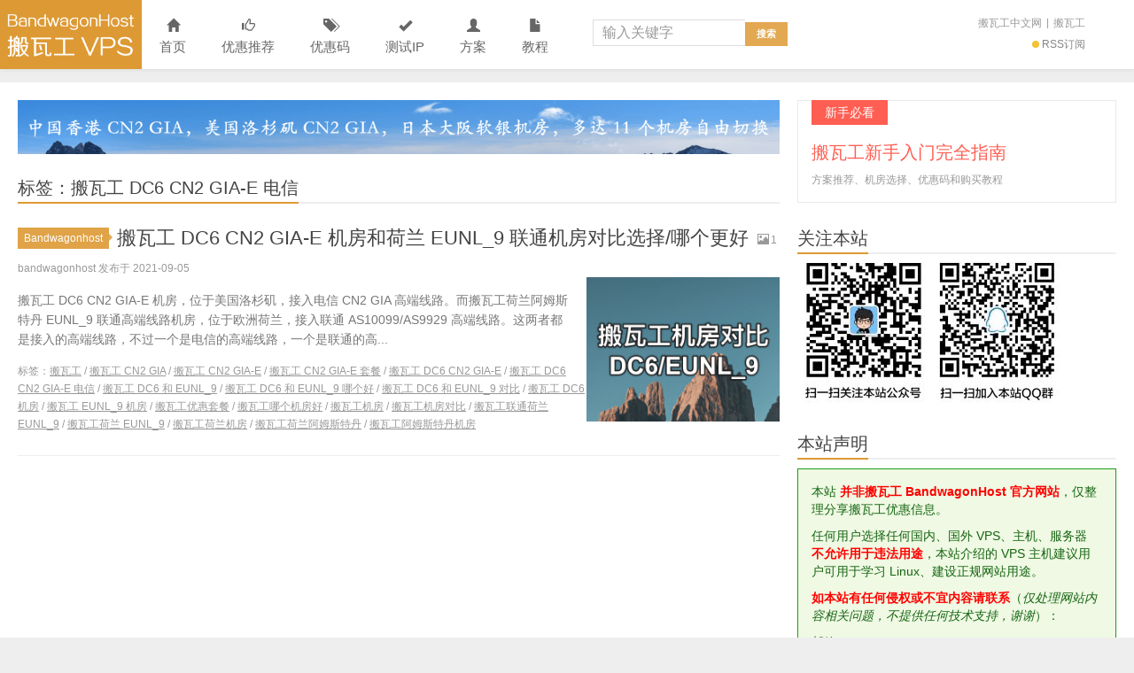

--- FILE ---
content_type: text/html; charset=UTF-8
request_url: https://www.bandwagonhost.net/tag/%E6%90%AC%E7%93%A6%E5%B7%A5-dc6-cn2-gia-e-%E7%94%B5%E4%BF%A1
body_size: 22495
content:
<!DOCTYPE HTML>
<html>
<head><meta charset="UTF-8"><script>if(navigator.userAgent.match(/MSIE|Internet Explorer/i)||navigator.userAgent.match(/Trident\/7\..*?rv:11/i)){var href=document.location.href;if(!href.match(/[?&]nowprocket/)){if(href.indexOf("?")==-1){if(href.indexOf("#")==-1){document.location.href=href+"?nowprocket=1"}else{document.location.href=href.replace("#","?nowprocket=1#")}}else{if(href.indexOf("#")==-1){document.location.href=href+"&nowprocket=1"}else{document.location.href=href.replace("#","&nowprocket=1#")}}}}</script><script>(()=>{class RocketLazyLoadScripts{constructor(){this.v="2.0.4",this.userEvents=["keydown","keyup","mousedown","mouseup","mousemove","mouseover","mouseout","touchmove","touchstart","touchend","touchcancel","wheel","click","dblclick","input"],this.attributeEvents=["onblur","onclick","oncontextmenu","ondblclick","onfocus","onmousedown","onmouseenter","onmouseleave","onmousemove","onmouseout","onmouseover","onmouseup","onmousewheel","onscroll","onsubmit"]}async t(){this.i(),this.o(),/iP(ad|hone)/.test(navigator.userAgent)&&this.h(),this.u(),this.l(this),this.m(),this.k(this),this.p(this),this._(),await Promise.all([this.R(),this.L()]),this.lastBreath=Date.now(),this.S(this),this.P(),this.D(),this.O(),this.M(),await this.C(this.delayedScripts.normal),await this.C(this.delayedScripts.defer),await this.C(this.delayedScripts.async),await this.T(),await this.F(),await this.j(),await this.A(),window.dispatchEvent(new Event("rocket-allScriptsLoaded")),this.everythingLoaded=!0,this.lastTouchEnd&&await new Promise(t=>setTimeout(t,500-Date.now()+this.lastTouchEnd)),this.I(),this.H(),this.U(),this.W()}i(){this.CSPIssue=sessionStorage.getItem("rocketCSPIssue"),document.addEventListener("securitypolicyviolation",t=>{this.CSPIssue||"script-src-elem"!==t.violatedDirective||"data"!==t.blockedURI||(this.CSPIssue=!0,sessionStorage.setItem("rocketCSPIssue",!0))},{isRocket:!0})}o(){window.addEventListener("pageshow",t=>{this.persisted=t.persisted,this.realWindowLoadedFired=!0},{isRocket:!0}),window.addEventListener("pagehide",()=>{this.onFirstUserAction=null},{isRocket:!0})}h(){let t;function e(e){t=e}window.addEventListener("touchstart",e,{isRocket:!0}),window.addEventListener("touchend",function i(o){o.changedTouches[0]&&t.changedTouches[0]&&Math.abs(o.changedTouches[0].pageX-t.changedTouches[0].pageX)<10&&Math.abs(o.changedTouches[0].pageY-t.changedTouches[0].pageY)<10&&o.timeStamp-t.timeStamp<200&&(window.removeEventListener("touchstart",e,{isRocket:!0}),window.removeEventListener("touchend",i,{isRocket:!0}),"INPUT"===o.target.tagName&&"text"===o.target.type||(o.target.dispatchEvent(new TouchEvent("touchend",{target:o.target,bubbles:!0})),o.target.dispatchEvent(new MouseEvent("mouseover",{target:o.target,bubbles:!0})),o.target.dispatchEvent(new PointerEvent("click",{target:o.target,bubbles:!0,cancelable:!0,detail:1,clientX:o.changedTouches[0].clientX,clientY:o.changedTouches[0].clientY})),event.preventDefault()))},{isRocket:!0})}q(t){this.userActionTriggered||("mousemove"!==t.type||this.firstMousemoveIgnored?"keyup"===t.type||"mouseover"===t.type||"mouseout"===t.type||(this.userActionTriggered=!0,this.onFirstUserAction&&this.onFirstUserAction()):this.firstMousemoveIgnored=!0),"click"===t.type&&t.preventDefault(),t.stopPropagation(),t.stopImmediatePropagation(),"touchstart"===this.lastEvent&&"touchend"===t.type&&(this.lastTouchEnd=Date.now()),"click"===t.type&&(this.lastTouchEnd=0),this.lastEvent=t.type,t.composedPath&&t.composedPath()[0].getRootNode()instanceof ShadowRoot&&(t.rocketTarget=t.composedPath()[0]),this.savedUserEvents.push(t)}u(){this.savedUserEvents=[],this.userEventHandler=this.q.bind(this),this.userEvents.forEach(t=>window.addEventListener(t,this.userEventHandler,{passive:!1,isRocket:!0})),document.addEventListener("visibilitychange",this.userEventHandler,{isRocket:!0})}U(){this.userEvents.forEach(t=>window.removeEventListener(t,this.userEventHandler,{passive:!1,isRocket:!0})),document.removeEventListener("visibilitychange",this.userEventHandler,{isRocket:!0}),this.savedUserEvents.forEach(t=>{(t.rocketTarget||t.target).dispatchEvent(new window[t.constructor.name](t.type,t))})}m(){const t="return false",e=Array.from(this.attributeEvents,t=>"data-rocket-"+t),i="["+this.attributeEvents.join("],[")+"]",o="[data-rocket-"+this.attributeEvents.join("],[data-rocket-")+"]",s=(e,i,o)=>{o&&o!==t&&(e.setAttribute("data-rocket-"+i,o),e["rocket"+i]=new Function("event",o),e.setAttribute(i,t))};new MutationObserver(t=>{for(const n of t)"attributes"===n.type&&(n.attributeName.startsWith("data-rocket-")||this.everythingLoaded?n.attributeName.startsWith("data-rocket-")&&this.everythingLoaded&&this.N(n.target,n.attributeName.substring(12)):s(n.target,n.attributeName,n.target.getAttribute(n.attributeName))),"childList"===n.type&&n.addedNodes.forEach(t=>{if(t.nodeType===Node.ELEMENT_NODE)if(this.everythingLoaded)for(const i of[t,...t.querySelectorAll(o)])for(const t of i.getAttributeNames())e.includes(t)&&this.N(i,t.substring(12));else for(const e of[t,...t.querySelectorAll(i)])for(const t of e.getAttributeNames())this.attributeEvents.includes(t)&&s(e,t,e.getAttribute(t))})}).observe(document,{subtree:!0,childList:!0,attributeFilter:[...this.attributeEvents,...e]})}I(){this.attributeEvents.forEach(t=>{document.querySelectorAll("[data-rocket-"+t+"]").forEach(e=>{this.N(e,t)})})}N(t,e){const i=t.getAttribute("data-rocket-"+e);i&&(t.setAttribute(e,i),t.removeAttribute("data-rocket-"+e))}k(t){Object.defineProperty(HTMLElement.prototype,"onclick",{get(){return this.rocketonclick||null},set(e){this.rocketonclick=e,this.setAttribute(t.everythingLoaded?"onclick":"data-rocket-onclick","this.rocketonclick(event)")}})}S(t){function e(e,i){let o=e[i];e[i]=null,Object.defineProperty(e,i,{get:()=>o,set(s){t.everythingLoaded?o=s:e["rocket"+i]=o=s}})}e(document,"onreadystatechange"),e(window,"onload"),e(window,"onpageshow");try{Object.defineProperty(document,"readyState",{get:()=>t.rocketReadyState,set(e){t.rocketReadyState=e},configurable:!0}),document.readyState="loading"}catch(t){console.log("WPRocket DJE readyState conflict, bypassing")}}l(t){this.originalAddEventListener=EventTarget.prototype.addEventListener,this.originalRemoveEventListener=EventTarget.prototype.removeEventListener,this.savedEventListeners=[],EventTarget.prototype.addEventListener=function(e,i,o){o&&o.isRocket||!t.B(e,this)&&!t.userEvents.includes(e)||t.B(e,this)&&!t.userActionTriggered||e.startsWith("rocket-")||t.everythingLoaded?t.originalAddEventListener.call(this,e,i,o):(t.savedEventListeners.push({target:this,remove:!1,type:e,func:i,options:o}),"mouseenter"!==e&&"mouseleave"!==e||t.originalAddEventListener.call(this,e,t.savedUserEvents.push,o))},EventTarget.prototype.removeEventListener=function(e,i,o){o&&o.isRocket||!t.B(e,this)&&!t.userEvents.includes(e)||t.B(e,this)&&!t.userActionTriggered||e.startsWith("rocket-")||t.everythingLoaded?t.originalRemoveEventListener.call(this,e,i,o):t.savedEventListeners.push({target:this,remove:!0,type:e,func:i,options:o})}}J(t,e){this.savedEventListeners=this.savedEventListeners.filter(i=>{let o=i.type,s=i.target||window;return e!==o||t!==s||(this.B(o,s)&&(i.type="rocket-"+o),this.$(i),!1)})}H(){EventTarget.prototype.addEventListener=this.originalAddEventListener,EventTarget.prototype.removeEventListener=this.originalRemoveEventListener,this.savedEventListeners.forEach(t=>this.$(t))}$(t){t.remove?this.originalRemoveEventListener.call(t.target,t.type,t.func,t.options):this.originalAddEventListener.call(t.target,t.type,t.func,t.options)}p(t){let e;function i(e){return t.everythingLoaded?e:e.split(" ").map(t=>"load"===t||t.startsWith("load.")?"rocket-jquery-load":t).join(" ")}function o(o){function s(e){const s=o.fn[e];o.fn[e]=o.fn.init.prototype[e]=function(){return this[0]===window&&t.userActionTriggered&&("string"==typeof arguments[0]||arguments[0]instanceof String?arguments[0]=i(arguments[0]):"object"==typeof arguments[0]&&Object.keys(arguments[0]).forEach(t=>{const e=arguments[0][t];delete arguments[0][t],arguments[0][i(t)]=e})),s.apply(this,arguments),this}}if(o&&o.fn&&!t.allJQueries.includes(o)){const e={DOMContentLoaded:[],"rocket-DOMContentLoaded":[]};for(const t in e)document.addEventListener(t,()=>{e[t].forEach(t=>t())},{isRocket:!0});o.fn.ready=o.fn.init.prototype.ready=function(i){function s(){parseInt(o.fn.jquery)>2?setTimeout(()=>i.bind(document)(o)):i.bind(document)(o)}return"function"==typeof i&&(t.realDomReadyFired?!t.userActionTriggered||t.fauxDomReadyFired?s():e["rocket-DOMContentLoaded"].push(s):e.DOMContentLoaded.push(s)),o([])},s("on"),s("one"),s("off"),t.allJQueries.push(o)}e=o}t.allJQueries=[],o(window.jQuery),Object.defineProperty(window,"jQuery",{get:()=>e,set(t){o(t)}})}P(){const t=new Map;document.write=document.writeln=function(e){const i=document.currentScript,o=document.createRange(),s=i.parentElement;let n=t.get(i);void 0===n&&(n=i.nextSibling,t.set(i,n));const c=document.createDocumentFragment();o.setStart(c,0),c.appendChild(o.createContextualFragment(e)),s.insertBefore(c,n)}}async R(){return new Promise(t=>{this.userActionTriggered?t():this.onFirstUserAction=t})}async L(){return new Promise(t=>{document.addEventListener("DOMContentLoaded",()=>{this.realDomReadyFired=!0,t()},{isRocket:!0})})}async j(){return this.realWindowLoadedFired?Promise.resolve():new Promise(t=>{window.addEventListener("load",t,{isRocket:!0})})}M(){this.pendingScripts=[];this.scriptsMutationObserver=new MutationObserver(t=>{for(const e of t)e.addedNodes.forEach(t=>{"SCRIPT"!==t.tagName||t.noModule||t.isWPRocket||this.pendingScripts.push({script:t,promise:new Promise(e=>{const i=()=>{const i=this.pendingScripts.findIndex(e=>e.script===t);i>=0&&this.pendingScripts.splice(i,1),e()};t.addEventListener("load",i,{isRocket:!0}),t.addEventListener("error",i,{isRocket:!0}),setTimeout(i,1e3)})})})}),this.scriptsMutationObserver.observe(document,{childList:!0,subtree:!0})}async F(){await this.X(),this.pendingScripts.length?(await this.pendingScripts[0].promise,await this.F()):this.scriptsMutationObserver.disconnect()}D(){this.delayedScripts={normal:[],async:[],defer:[]},document.querySelectorAll("script[type$=rocketlazyloadscript]").forEach(t=>{t.hasAttribute("data-rocket-src")?t.hasAttribute("async")&&!1!==t.async?this.delayedScripts.async.push(t):t.hasAttribute("defer")&&!1!==t.defer||"module"===t.getAttribute("data-rocket-type")?this.delayedScripts.defer.push(t):this.delayedScripts.normal.push(t):this.delayedScripts.normal.push(t)})}async _(){await this.L();let t=[];document.querySelectorAll("script[type$=rocketlazyloadscript][data-rocket-src]").forEach(e=>{let i=e.getAttribute("data-rocket-src");if(i&&!i.startsWith("data:")){i.startsWith("//")&&(i=location.protocol+i);try{const o=new URL(i).origin;o!==location.origin&&t.push({src:o,crossOrigin:e.crossOrigin||"module"===e.getAttribute("data-rocket-type")})}catch(t){}}}),t=[...new Map(t.map(t=>[JSON.stringify(t),t])).values()],this.Y(t,"preconnect")}async G(t){if(await this.K(),!0!==t.noModule||!("noModule"in HTMLScriptElement.prototype))return new Promise(e=>{let i;function o(){(i||t).setAttribute("data-rocket-status","executed"),e()}try{if(navigator.userAgent.includes("Firefox/")||""===navigator.vendor||this.CSPIssue)i=document.createElement("script"),[...t.attributes].forEach(t=>{let e=t.nodeName;"type"!==e&&("data-rocket-type"===e&&(e="type"),"data-rocket-src"===e&&(e="src"),i.setAttribute(e,t.nodeValue))}),t.text&&(i.text=t.text),t.nonce&&(i.nonce=t.nonce),i.hasAttribute("src")?(i.addEventListener("load",o,{isRocket:!0}),i.addEventListener("error",()=>{i.setAttribute("data-rocket-status","failed-network"),e()},{isRocket:!0}),setTimeout(()=>{i.isConnected||e()},1)):(i.text=t.text,o()),i.isWPRocket=!0,t.parentNode.replaceChild(i,t);else{const i=t.getAttribute("data-rocket-type"),s=t.getAttribute("data-rocket-src");i?(t.type=i,t.removeAttribute("data-rocket-type")):t.removeAttribute("type"),t.addEventListener("load",o,{isRocket:!0}),t.addEventListener("error",i=>{this.CSPIssue&&i.target.src.startsWith("data:")?(console.log("WPRocket: CSP fallback activated"),t.removeAttribute("src"),this.G(t).then(e)):(t.setAttribute("data-rocket-status","failed-network"),e())},{isRocket:!0}),s?(t.fetchPriority="high",t.removeAttribute("data-rocket-src"),t.src=s):t.src="data:text/javascript;base64,"+window.btoa(unescape(encodeURIComponent(t.text)))}}catch(i){t.setAttribute("data-rocket-status","failed-transform"),e()}});t.setAttribute("data-rocket-status","skipped")}async C(t){const e=t.shift();return e?(e.isConnected&&await this.G(e),this.C(t)):Promise.resolve()}O(){this.Y([...this.delayedScripts.normal,...this.delayedScripts.defer,...this.delayedScripts.async],"preload")}Y(t,e){this.trash=this.trash||[];let i=!0;var o=document.createDocumentFragment();t.forEach(t=>{const s=t.getAttribute&&t.getAttribute("data-rocket-src")||t.src;if(s&&!s.startsWith("data:")){const n=document.createElement("link");n.href=s,n.rel=e,"preconnect"!==e&&(n.as="script",n.fetchPriority=i?"high":"low"),t.getAttribute&&"module"===t.getAttribute("data-rocket-type")&&(n.crossOrigin=!0),t.crossOrigin&&(n.crossOrigin=t.crossOrigin),t.integrity&&(n.integrity=t.integrity),t.nonce&&(n.nonce=t.nonce),o.appendChild(n),this.trash.push(n),i=!1}}),document.head.appendChild(o)}W(){this.trash.forEach(t=>t.remove())}async T(){try{document.readyState="interactive"}catch(t){}this.fauxDomReadyFired=!0;try{await this.K(),this.J(document,"readystatechange"),document.dispatchEvent(new Event("rocket-readystatechange")),await this.K(),document.rocketonreadystatechange&&document.rocketonreadystatechange(),await this.K(),this.J(document,"DOMContentLoaded"),document.dispatchEvent(new Event("rocket-DOMContentLoaded")),await this.K(),this.J(window,"DOMContentLoaded"),window.dispatchEvent(new Event("rocket-DOMContentLoaded"))}catch(t){console.error(t)}}async A(){try{document.readyState="complete"}catch(t){}try{await this.K(),this.J(document,"readystatechange"),document.dispatchEvent(new Event("rocket-readystatechange")),await this.K(),document.rocketonreadystatechange&&document.rocketonreadystatechange(),await this.K(),this.J(window,"load"),window.dispatchEvent(new Event("rocket-load")),await this.K(),window.rocketonload&&window.rocketonload(),await this.K(),this.allJQueries.forEach(t=>t(window).trigger("rocket-jquery-load")),await this.K(),this.J(window,"pageshow");const t=new Event("rocket-pageshow");t.persisted=this.persisted,window.dispatchEvent(t),await this.K(),window.rocketonpageshow&&window.rocketonpageshow({persisted:this.persisted})}catch(t){console.error(t)}}async K(){Date.now()-this.lastBreath>45&&(await this.X(),this.lastBreath=Date.now())}async X(){return document.hidden?new Promise(t=>setTimeout(t)):new Promise(t=>requestAnimationFrame(t))}B(t,e){return e===document&&"readystatechange"===t||(e===document&&"DOMContentLoaded"===t||(e===window&&"DOMContentLoaded"===t||(e===window&&"load"===t||e===window&&"pageshow"===t)))}static run(){(new RocketLazyLoadScripts).t()}}RocketLazyLoadScripts.run()})();</script>

<meta http-equiv="X-UA-Compatible" content="IE=edge">
<meta name="viewport" content="width=device-width, initial-scale=1.0, user-scalable=0, minimum-scale=1.0, maximum-scale=1.0">
<meta http-equiv="Cache-Control" content="no-transform">
<meta http-equiv="Cache-Control" content="no-siteapp">
<title>搬瓦工 DC6 CN2 GIA-E 电信归档 - Bandwagonhost中文网-Bandwagonhost中文网</title>
<meta name='robots' content='index, follow, max-image-preview:large, max-snippet:-1, max-video-preview:-1' />

	<!-- This site is optimized with the Yoast SEO plugin v26.8 - https://yoast.com/product/yoast-seo-wordpress/ -->
	<link rel="canonical" href="https://www.bandwagonhost.net/tag/搬瓦工-dc6-cn2-gia-e-电信" />
	<meta property="og:locale" content="zh_CN" />
	<meta property="og:type" content="article" />
	<meta property="og:title" content="搬瓦工 DC6 CN2 GIA-E 电信归档 - Bandwagonhost中文网" />
	<meta property="og:url" content="https://www.bandwagonhost.net/tag/搬瓦工-dc6-cn2-gia-e-电信" />
	<meta property="og:site_name" content="Bandwagonhost中文网" />
	<meta name="twitter:card" content="summary_large_image" />
	<script type="application/ld+json" class="yoast-schema-graph">{"@context":"https://schema.org","@graph":[{"@type":"CollectionPage","@id":"https://www.bandwagonhost.net/tag/%e6%90%ac%e7%93%a6%e5%b7%a5-dc6-cn2-gia-e-%e7%94%b5%e4%bf%a1","url":"https://www.bandwagonhost.net/tag/%e6%90%ac%e7%93%a6%e5%b7%a5-dc6-cn2-gia-e-%e7%94%b5%e4%bf%a1","name":"搬瓦工 DC6 CN2 GIA-E 电信归档 - Bandwagonhost中文网","isPartOf":{"@id":"https://www.bandwagonhost.net/#website"},"primaryImageOfPage":{"@id":"https://www.bandwagonhost.net/tag/%e6%90%ac%e7%93%a6%e5%b7%a5-dc6-cn2-gia-e-%e7%94%b5%e4%bf%a1#primaryimage"},"image":{"@id":"https://www.bandwagonhost.net/tag/%e6%90%ac%e7%93%a6%e5%b7%a5-dc6-cn2-gia-e-%e7%94%b5%e4%bf%a1#primaryimage"},"thumbnailUrl":"https://www.bandwagonhost.net/wp-content/uploads/2021/09/bandwagonhostnet_dc6_eunl9.png","breadcrumb":{"@id":"https://www.bandwagonhost.net/tag/%e6%90%ac%e7%93%a6%e5%b7%a5-dc6-cn2-gia-e-%e7%94%b5%e4%bf%a1#breadcrumb"},"inLanguage":"zh-Hans"},{"@type":"ImageObject","inLanguage":"zh-Hans","@id":"https://www.bandwagonhost.net/tag/%e6%90%ac%e7%93%a6%e5%b7%a5-dc6-cn2-gia-e-%e7%94%b5%e4%bf%a1#primaryimage","url":"https://www.bandwagonhost.net/wp-content/uploads/2021/09/bandwagonhostnet_dc6_eunl9.png","contentUrl":"https://www.bandwagonhost.net/wp-content/uploads/2021/09/bandwagonhostnet_dc6_eunl9.png","width":960,"height":720},{"@type":"BreadcrumbList","@id":"https://www.bandwagonhost.net/tag/%e6%90%ac%e7%93%a6%e5%b7%a5-dc6-cn2-gia-e-%e7%94%b5%e4%bf%a1#breadcrumb","itemListElement":[{"@type":"ListItem","position":1,"name":"首页","item":"https://www.bandwagonhost.net/"},{"@type":"ListItem","position":2,"name":"搬瓦工 DC6 CN2 GIA-E 电信"}]},{"@type":"WebSite","@id":"https://www.bandwagonhost.net/#website","url":"https://www.bandwagonhost.net/","name":"Bandwagonhost中文网","description":"搬瓦工_Bandwagonhost_搬瓦工中文网-Bandwagonhost搬瓦工非官方中文网站, 搬瓦工优惠码, 搬瓦工VPS, 搬瓦工教程","publisher":{"@id":"https://www.bandwagonhost.net/#/schema/person/3eb0061d30ea1a5935d49938e0518f88"},"potentialAction":[{"@type":"SearchAction","target":{"@type":"EntryPoint","urlTemplate":"https://www.bandwagonhost.net/?s={search_term_string}"},"query-input":{"@type":"PropertyValueSpecification","valueRequired":true,"valueName":"search_term_string"}}],"inLanguage":"zh-Hans"},{"@type":["Person","Organization"],"@id":"https://www.bandwagonhost.net/#/schema/person/3eb0061d30ea1a5935d49938e0518f88","name":"bandwagonhost","logo":{"@id":"https://www.bandwagonhost.net/#/schema/person/image/"}}]}</script>
	<!-- / Yoast SEO plugin. -->


<link rel='dns-prefetch' href='//www.bandwagonhost.net' />

<link rel="alternate" type="application/rss+xml" title="Bandwagonhost中文网 &raquo; 搬瓦工 DC6 CN2 GIA-E 电信 标签 Feed" href="https://www.bandwagonhost.net/tag/%e6%90%ac%e7%93%a6%e5%b7%a5-dc6-cn2-gia-e-%e7%94%b5%e4%bf%a1/feed" />
<style id='wp-img-auto-sizes-contain-inline-css' type='text/css'>
img:is([sizes=auto i],[sizes^="auto," i]){contain-intrinsic-size:3000px 1500px}
/*# sourceURL=wp-img-auto-sizes-contain-inline-css */
</style>
<style id='wp-block-library-inline-css' type='text/css'>
:root{--wp-block-synced-color:#7a00df;--wp-block-synced-color--rgb:122,0,223;--wp-bound-block-color:var(--wp-block-synced-color);--wp-editor-canvas-background:#ddd;--wp-admin-theme-color:#007cba;--wp-admin-theme-color--rgb:0,124,186;--wp-admin-theme-color-darker-10:#006ba1;--wp-admin-theme-color-darker-10--rgb:0,107,160.5;--wp-admin-theme-color-darker-20:#005a87;--wp-admin-theme-color-darker-20--rgb:0,90,135;--wp-admin-border-width-focus:2px}@media (min-resolution:192dpi){:root{--wp-admin-border-width-focus:1.5px}}.wp-element-button{cursor:pointer}:root .has-very-light-gray-background-color{background-color:#eee}:root .has-very-dark-gray-background-color{background-color:#313131}:root .has-very-light-gray-color{color:#eee}:root .has-very-dark-gray-color{color:#313131}:root .has-vivid-green-cyan-to-vivid-cyan-blue-gradient-background{background:linear-gradient(135deg,#00d084,#0693e3)}:root .has-purple-crush-gradient-background{background:linear-gradient(135deg,#34e2e4,#4721fb 50%,#ab1dfe)}:root .has-hazy-dawn-gradient-background{background:linear-gradient(135deg,#faaca8,#dad0ec)}:root .has-subdued-olive-gradient-background{background:linear-gradient(135deg,#fafae1,#67a671)}:root .has-atomic-cream-gradient-background{background:linear-gradient(135deg,#fdd79a,#004a59)}:root .has-nightshade-gradient-background{background:linear-gradient(135deg,#330968,#31cdcf)}:root .has-midnight-gradient-background{background:linear-gradient(135deg,#020381,#2874fc)}:root{--wp--preset--font-size--normal:16px;--wp--preset--font-size--huge:42px}.has-regular-font-size{font-size:1em}.has-larger-font-size{font-size:2.625em}.has-normal-font-size{font-size:var(--wp--preset--font-size--normal)}.has-huge-font-size{font-size:var(--wp--preset--font-size--huge)}.has-text-align-center{text-align:center}.has-text-align-left{text-align:left}.has-text-align-right{text-align:right}.has-fit-text{white-space:nowrap!important}#end-resizable-editor-section{display:none}.aligncenter{clear:both}.items-justified-left{justify-content:flex-start}.items-justified-center{justify-content:center}.items-justified-right{justify-content:flex-end}.items-justified-space-between{justify-content:space-between}.screen-reader-text{border:0;clip-path:inset(50%);height:1px;margin:-1px;overflow:hidden;padding:0;position:absolute;width:1px;word-wrap:normal!important}.screen-reader-text:focus{background-color:#ddd;clip-path:none;color:#444;display:block;font-size:1em;height:auto;left:5px;line-height:normal;padding:15px 23px 14px;text-decoration:none;top:5px;width:auto;z-index:100000}html :where(.has-border-color){border-style:solid}html :where([style*=border-top-color]){border-top-style:solid}html :where([style*=border-right-color]){border-right-style:solid}html :where([style*=border-bottom-color]){border-bottom-style:solid}html :where([style*=border-left-color]){border-left-style:solid}html :where([style*=border-width]){border-style:solid}html :where([style*=border-top-width]){border-top-style:solid}html :where([style*=border-right-width]){border-right-style:solid}html :where([style*=border-bottom-width]){border-bottom-style:solid}html :where([style*=border-left-width]){border-left-style:solid}html :where(img[class*=wp-image-]){height:auto;max-width:100%}:where(figure){margin:0 0 1em}html :where(.is-position-sticky){--wp-admin--admin-bar--position-offset:var(--wp-admin--admin-bar--height,0px)}@media screen and (max-width:600px){html :where(.is-position-sticky){--wp-admin--admin-bar--position-offset:0px}}

/*# sourceURL=wp-block-library-inline-css */
</style><style id='global-styles-inline-css' type='text/css'>
:root{--wp--preset--aspect-ratio--square: 1;--wp--preset--aspect-ratio--4-3: 4/3;--wp--preset--aspect-ratio--3-4: 3/4;--wp--preset--aspect-ratio--3-2: 3/2;--wp--preset--aspect-ratio--2-3: 2/3;--wp--preset--aspect-ratio--16-9: 16/9;--wp--preset--aspect-ratio--9-16: 9/16;--wp--preset--color--black: #000000;--wp--preset--color--cyan-bluish-gray: #abb8c3;--wp--preset--color--white: #ffffff;--wp--preset--color--pale-pink: #f78da7;--wp--preset--color--vivid-red: #cf2e2e;--wp--preset--color--luminous-vivid-orange: #ff6900;--wp--preset--color--luminous-vivid-amber: #fcb900;--wp--preset--color--light-green-cyan: #7bdcb5;--wp--preset--color--vivid-green-cyan: #00d084;--wp--preset--color--pale-cyan-blue: #8ed1fc;--wp--preset--color--vivid-cyan-blue: #0693e3;--wp--preset--color--vivid-purple: #9b51e0;--wp--preset--gradient--vivid-cyan-blue-to-vivid-purple: linear-gradient(135deg,rgb(6,147,227) 0%,rgb(155,81,224) 100%);--wp--preset--gradient--light-green-cyan-to-vivid-green-cyan: linear-gradient(135deg,rgb(122,220,180) 0%,rgb(0,208,130) 100%);--wp--preset--gradient--luminous-vivid-amber-to-luminous-vivid-orange: linear-gradient(135deg,rgb(252,185,0) 0%,rgb(255,105,0) 100%);--wp--preset--gradient--luminous-vivid-orange-to-vivid-red: linear-gradient(135deg,rgb(255,105,0) 0%,rgb(207,46,46) 100%);--wp--preset--gradient--very-light-gray-to-cyan-bluish-gray: linear-gradient(135deg,rgb(238,238,238) 0%,rgb(169,184,195) 100%);--wp--preset--gradient--cool-to-warm-spectrum: linear-gradient(135deg,rgb(74,234,220) 0%,rgb(151,120,209) 20%,rgb(207,42,186) 40%,rgb(238,44,130) 60%,rgb(251,105,98) 80%,rgb(254,248,76) 100%);--wp--preset--gradient--blush-light-purple: linear-gradient(135deg,rgb(255,206,236) 0%,rgb(152,150,240) 100%);--wp--preset--gradient--blush-bordeaux: linear-gradient(135deg,rgb(254,205,165) 0%,rgb(254,45,45) 50%,rgb(107,0,62) 100%);--wp--preset--gradient--luminous-dusk: linear-gradient(135deg,rgb(255,203,112) 0%,rgb(199,81,192) 50%,rgb(65,88,208) 100%);--wp--preset--gradient--pale-ocean: linear-gradient(135deg,rgb(255,245,203) 0%,rgb(182,227,212) 50%,rgb(51,167,181) 100%);--wp--preset--gradient--electric-grass: linear-gradient(135deg,rgb(202,248,128) 0%,rgb(113,206,126) 100%);--wp--preset--gradient--midnight: linear-gradient(135deg,rgb(2,3,129) 0%,rgb(40,116,252) 100%);--wp--preset--font-size--small: 13px;--wp--preset--font-size--medium: 20px;--wp--preset--font-size--large: 36px;--wp--preset--font-size--x-large: 42px;--wp--preset--spacing--20: 0.44rem;--wp--preset--spacing--30: 0.67rem;--wp--preset--spacing--40: 1rem;--wp--preset--spacing--50: 1.5rem;--wp--preset--spacing--60: 2.25rem;--wp--preset--spacing--70: 3.38rem;--wp--preset--spacing--80: 5.06rem;--wp--preset--shadow--natural: 6px 6px 9px rgba(0, 0, 0, 0.2);--wp--preset--shadow--deep: 12px 12px 50px rgba(0, 0, 0, 0.4);--wp--preset--shadow--sharp: 6px 6px 0px rgba(0, 0, 0, 0.2);--wp--preset--shadow--outlined: 6px 6px 0px -3px rgb(255, 255, 255), 6px 6px rgb(0, 0, 0);--wp--preset--shadow--crisp: 6px 6px 0px rgb(0, 0, 0);}:where(.is-layout-flex){gap: 0.5em;}:where(.is-layout-grid){gap: 0.5em;}body .is-layout-flex{display: flex;}.is-layout-flex{flex-wrap: wrap;align-items: center;}.is-layout-flex > :is(*, div){margin: 0;}body .is-layout-grid{display: grid;}.is-layout-grid > :is(*, div){margin: 0;}:where(.wp-block-columns.is-layout-flex){gap: 2em;}:where(.wp-block-columns.is-layout-grid){gap: 2em;}:where(.wp-block-post-template.is-layout-flex){gap: 1.25em;}:where(.wp-block-post-template.is-layout-grid){gap: 1.25em;}.has-black-color{color: var(--wp--preset--color--black) !important;}.has-cyan-bluish-gray-color{color: var(--wp--preset--color--cyan-bluish-gray) !important;}.has-white-color{color: var(--wp--preset--color--white) !important;}.has-pale-pink-color{color: var(--wp--preset--color--pale-pink) !important;}.has-vivid-red-color{color: var(--wp--preset--color--vivid-red) !important;}.has-luminous-vivid-orange-color{color: var(--wp--preset--color--luminous-vivid-orange) !important;}.has-luminous-vivid-amber-color{color: var(--wp--preset--color--luminous-vivid-amber) !important;}.has-light-green-cyan-color{color: var(--wp--preset--color--light-green-cyan) !important;}.has-vivid-green-cyan-color{color: var(--wp--preset--color--vivid-green-cyan) !important;}.has-pale-cyan-blue-color{color: var(--wp--preset--color--pale-cyan-blue) !important;}.has-vivid-cyan-blue-color{color: var(--wp--preset--color--vivid-cyan-blue) !important;}.has-vivid-purple-color{color: var(--wp--preset--color--vivid-purple) !important;}.has-black-background-color{background-color: var(--wp--preset--color--black) !important;}.has-cyan-bluish-gray-background-color{background-color: var(--wp--preset--color--cyan-bluish-gray) !important;}.has-white-background-color{background-color: var(--wp--preset--color--white) !important;}.has-pale-pink-background-color{background-color: var(--wp--preset--color--pale-pink) !important;}.has-vivid-red-background-color{background-color: var(--wp--preset--color--vivid-red) !important;}.has-luminous-vivid-orange-background-color{background-color: var(--wp--preset--color--luminous-vivid-orange) !important;}.has-luminous-vivid-amber-background-color{background-color: var(--wp--preset--color--luminous-vivid-amber) !important;}.has-light-green-cyan-background-color{background-color: var(--wp--preset--color--light-green-cyan) !important;}.has-vivid-green-cyan-background-color{background-color: var(--wp--preset--color--vivid-green-cyan) !important;}.has-pale-cyan-blue-background-color{background-color: var(--wp--preset--color--pale-cyan-blue) !important;}.has-vivid-cyan-blue-background-color{background-color: var(--wp--preset--color--vivid-cyan-blue) !important;}.has-vivid-purple-background-color{background-color: var(--wp--preset--color--vivid-purple) !important;}.has-black-border-color{border-color: var(--wp--preset--color--black) !important;}.has-cyan-bluish-gray-border-color{border-color: var(--wp--preset--color--cyan-bluish-gray) !important;}.has-white-border-color{border-color: var(--wp--preset--color--white) !important;}.has-pale-pink-border-color{border-color: var(--wp--preset--color--pale-pink) !important;}.has-vivid-red-border-color{border-color: var(--wp--preset--color--vivid-red) !important;}.has-luminous-vivid-orange-border-color{border-color: var(--wp--preset--color--luminous-vivid-orange) !important;}.has-luminous-vivid-amber-border-color{border-color: var(--wp--preset--color--luminous-vivid-amber) !important;}.has-light-green-cyan-border-color{border-color: var(--wp--preset--color--light-green-cyan) !important;}.has-vivid-green-cyan-border-color{border-color: var(--wp--preset--color--vivid-green-cyan) !important;}.has-pale-cyan-blue-border-color{border-color: var(--wp--preset--color--pale-cyan-blue) !important;}.has-vivid-cyan-blue-border-color{border-color: var(--wp--preset--color--vivid-cyan-blue) !important;}.has-vivid-purple-border-color{border-color: var(--wp--preset--color--vivid-purple) !important;}.has-vivid-cyan-blue-to-vivid-purple-gradient-background{background: var(--wp--preset--gradient--vivid-cyan-blue-to-vivid-purple) !important;}.has-light-green-cyan-to-vivid-green-cyan-gradient-background{background: var(--wp--preset--gradient--light-green-cyan-to-vivid-green-cyan) !important;}.has-luminous-vivid-amber-to-luminous-vivid-orange-gradient-background{background: var(--wp--preset--gradient--luminous-vivid-amber-to-luminous-vivid-orange) !important;}.has-luminous-vivid-orange-to-vivid-red-gradient-background{background: var(--wp--preset--gradient--luminous-vivid-orange-to-vivid-red) !important;}.has-very-light-gray-to-cyan-bluish-gray-gradient-background{background: var(--wp--preset--gradient--very-light-gray-to-cyan-bluish-gray) !important;}.has-cool-to-warm-spectrum-gradient-background{background: var(--wp--preset--gradient--cool-to-warm-spectrum) !important;}.has-blush-light-purple-gradient-background{background: var(--wp--preset--gradient--blush-light-purple) !important;}.has-blush-bordeaux-gradient-background{background: var(--wp--preset--gradient--blush-bordeaux) !important;}.has-luminous-dusk-gradient-background{background: var(--wp--preset--gradient--luminous-dusk) !important;}.has-pale-ocean-gradient-background{background: var(--wp--preset--gradient--pale-ocean) !important;}.has-electric-grass-gradient-background{background: var(--wp--preset--gradient--electric-grass) !important;}.has-midnight-gradient-background{background: var(--wp--preset--gradient--midnight) !important;}.has-small-font-size{font-size: var(--wp--preset--font-size--small) !important;}.has-medium-font-size{font-size: var(--wp--preset--font-size--medium) !important;}.has-large-font-size{font-size: var(--wp--preset--font-size--large) !important;}.has-x-large-font-size{font-size: var(--wp--preset--font-size--x-large) !important;}
/*# sourceURL=global-styles-inline-css */
</style>

<style id='classic-theme-styles-inline-css' type='text/css'>
/*! This file is auto-generated */
.wp-block-button__link{color:#fff;background-color:#32373c;border-radius:9999px;box-shadow:none;text-decoration:none;padding:calc(.667em + 2px) calc(1.333em + 2px);font-size:1.125em}.wp-block-file__button{background:#32373c;color:#fff;text-decoration:none}
/*# sourceURL=/wp-includes/css/classic-themes.min.css */
</style>
<link data-minify="1" rel='stylesheet' id='main-css' href='https://www.bandwagonhost.net/wp-content/cache/min/1/wp-content/themes/xiu/style.css?ver=1750835274' type='text/css' media='all' />
<link rel='stylesheet' id='tablepress-default-css' href='https://www.bandwagonhost.net/wp-content/tablepress-combined.min.css?ver=49' type='text/css' media='all' />
<link rel='stylesheet' id='tablepress-responsive-tables-css' href='https://www.bandwagonhost.net/wp-content/plugins/tablepress-responsive-tables/css/tablepress-responsive.min.css?ver=1.8' type='text/css' media='all' />
<script data-minify="1" type="text/javascript" src="https://www.bandwagonhost.net/wp-content/cache/min/1/wp-content/themes/xiu/js/jquery.js?ver=1750835274" id="jquery-js" data-rocket-defer defer></script>
<link rel="https://api.w.org/" href="https://www.bandwagonhost.net/wp-json/" /><link rel="alternate" title="JSON" type="application/json" href="https://www.bandwagonhost.net/wp-json/wp/v2/tags/5015" /><link rel="EditURI" type="application/rsd+xml" title="RSD" href="https://www.bandwagonhost.net/xmlrpc.php?rsd" />
<style>a:hover, a:focus,.post-like.actived,.excerpt h2 a:hover,.user-welcome strong,.article-title a:hover,#comments b,.text-muted a:hover,.relates a:hover,.archives .item:hover h3,.linkcat h2,.sticky a:hover,.article-content a:hover,.nav li.current-menu-item > a, .nav li.current-menu-parent > a, .nav li.current_page_item > a, .nav li.current-posa,.article-meta a:hover,.excerpt h2 a span,.article-title a span,.archives-list a span,.most-comment-posts li > a span,.widget_postlist .items-01 .text span{color:#dd9933;}.logo a,.article-tags a,.search-form .btn,#bdcs .bdcs-search-form-submit,.widget_tags_inner a:hover:hover,.focusmo a:hover h4,.tagslist .tagname:hover,.pagination ul > li.next-page > a{background-color:#dd9933;}.label-important,.badge-important{background-color:#dd9933;}.label-important .label-arrow,.badge-important .label-arrow{border-left-color:#dd9933;}.title strong{border-bottom-color:#dd9933;}#submit{background: #dd9933;border-right: 2px solid #dd9933;border-bottom: 2px solid #dd9933;}@media (max-width:720px){.ui-navtop .logo, .logo{background-color:#dd9933;}.nav li.current-menu-item > a:after, .nav li.current-menu-parent > a:after, .nav li.current_page_item > a:after, .nav li.current-post-ancestor > a:after{background-color:#dd9933;}}.article-content h2{
    color: #dd9933;
    font-weight: bold;
}

.social-footer {
	border: 1px dashed #ccc;
	overflow: hidden;
	font-size: 12px;
	color: #8c8c8c;
	line-height: 20px;
	padding: 20px 20px 8px;
	margin-bottom: 10px
}

.social-footer p {
	margin-bottom: 10px;
	margin-top: 10px;
	color: #000;
	font-size: 20px
}

.social-footer a {
	color: #45b6f7
}

.social-footer span {
	float: left;
	width: 50%
}

.widget_wysija_cont .shortcode_wysija {
padding-top:5px;
}

p.wysija-paragraph {
float:left;
width:270px;
height:35px;
}
input.wysija-submit.wysija-submit-field {
    float: left;
    margin-left:10px;
    margin-top: 0px;
    border-radius: 5px;
}

input.wysija-submit.wysija-submit-field :hover{
background-color:yellow;
}
input[type="text"], input[type="password"], input[type="search"]{
width:100%;
height:100%;
font-size:16px;
padding-left:5px;
    -webkit-border-radius: 4px;
    -moz-border-radius: 4px;
    -o-border-radius: 4px;
    border-radius: 4px;
}

input[type="submit"] {
    font-size: 15px;
}

input[type="submit"] {
    color: #ccc;
    font-size: 11px;
    font-weight: 700;
    text-transform: uppercase;
    background: #222222;
    padding: 8px 10px;
    border: none;
    -webkit-border-radius: 4px;
    -moz-border-radius: 4px;
    -o-border-radius: 4px;
    border-radius: 4px;
    transition: all 0.2s ease-in-out;
    -moz-transition: all 0.2s ease-in-out;
    -webkit-transition: all 0.2s ease-in-out;
    -o-transition: all 0.2s ease-in-out;
}
button, html input[type=button], input[type=reset], input[type=submit] {
    -webkit-appearance: button;
    cursor: pointer;
}

.reward{padding:5px 0}.reward .reward-button{font-size:28px;position:relative;display:block;margin:0 auto;padding:0;-webkit-user-select:none;text-align:center;vertical-align:middle;color:#fff;border-radius:5px;}.reward .reward-notice{font-size:14px;line-height:14px;margin:15px auto;text-align:center}
</style>
<meta name="keywords" content="搬瓦工 DC6 CN2 GIA-E 电信">
<meta name="description" content="">
<!--ADD_CODE_HEADER_START-->
<script type="rocketlazyloadscript" data-rocket-type="text/javascript">
function disp_prompt()
  {
  var name=prompt("请复制优惠码：","BWHCGLUKKB")
  }
</script>
<meta name="baidu-site-verification" content="code-yo1iG3VGJm" />
<meta name="google-site-verification" content="LlspcXtv7OMVs3sELl3tPz49v9bcUvbFKpuKitrLL8g" />
<!--ADD_CODE_HEADER_END-->
<link rel="shortcut icon" href="https://www.bandwagonhost.net/favicon.ico">
<!--[if lt IE 9]><script src="https://www.bandwagonhost.net/wp-content/themes/xiu/js/html5.js"></script><![endif]-->
<link data-minify="1" rel='stylesheet' id='su-shortcodes-css' href='https://www.bandwagonhost.net/wp-content/cache/min/1/wp-content/plugins/shortcodes-ultimate-pro/includes/css/shortcodes.css?ver=1750835274' type='text/css' media='all' />
<meta name="generator" content="WP Rocket 3.20.3" data-wpr-features="wpr_delay_js wpr_defer_js wpr_minify_js wpr_minify_css wpr_preload_links wpr_desktop" /></head>
<body class="archive tag tag--dc6-cn2-gia-e- tag-5015 wp-theme-xiu sticky-m m-sidebar-on totop-m ui-navtop">
<header data-rocket-location-hash="9496dc44cbda5cdebb84f02bfc4ab41b" class="header">
<div data-rocket-location-hash="6005da2017e5fd3302f88d75d9af55c2" class="container">
	<div data-rocket-location-hash="84ed4d5a10953f3955b9bcba2177f3bd" class="logo"><a href="https://www.bandwagonhost.net" title="Bandwagonhost中文网-搬瓦工_Bandwagonhost_搬瓦工中文网-Bandwagonhost搬瓦工非官方中文网站, 搬瓦工优惠码, 搬瓦工VPS, 搬瓦工教程"><img class="logo-img-pc" src="https://www.bandwagonhost.net/wp-content/uploads/2016/02/logo-2.png" alt="Bandwagonhost中文网">Bandwagonhost中文网</a></div>	<ul class="nav"><li class="navmore"><i class="glyphicon glyphicon-align-justify"></i></li><li id="menu-item-21" class="menu-item menu-item-type-custom menu-item-object-custom menu-item-home menu-item-21"><a href="https://www.bandwagonhost.net/"><span class="glyphicon glyphicon-home"></span>首页</a></li>
<li id="menu-item-1514" class="menu-item menu-item-type-post_type menu-item-object-page menu-item-1514"><a href="https://www.bandwagonhost.net/recommend"><span class="glyphicon glyphicon-thumbs-up"></span>优惠推荐</a></li>
<li id="menu-item-22" class="menu-item menu-item-type-post_type menu-item-object-page menu-item-22"><a href="https://www.bandwagonhost.net/coupon"><span class="glyphicon glyphicon-tags"></span>优惠码</a></li>
<li id="menu-item-169" class="menu-item menu-item-type-post_type menu-item-object-page menu-item-169"><a href="https://www.bandwagonhost.net/test-ip"><span class="glyphicon glyphicon-ok"></span>测试IP</a></li>
<li id="menu-item-23" class="menu-item menu-item-type-post_type menu-item-object-page menu-item-has-children menu-item-23"><a href="https://www.bandwagonhost.net/about"><span class="glyphicon glyphicon-user"></span>方案</a>
<ul class="sub-menu">
	<li id="menu-item-12951" class="menu-item menu-item-type-taxonomy menu-item-object-category menu-item-12951"><a href="https://www.bandwagonhost.net/promotion/all-plans">套餐汇总</a></li>
	<li id="menu-item-12952" class="menu-item menu-item-type-taxonomy menu-item-object-category menu-item-12952"><a href="https://www.bandwagonhost.net/promotion/all-datacenters">机房汇总</a></li>
</ul>
</li>
<li id="menu-item-2264" class="menu-item menu-item-type-post_type menu-item-object-page menu-item-2264"><a href="https://www.bandwagonhost.net/readme"><span class="glyphicon glyphicon-file"></span>教程</a></li>
</ul>	<form method="get" class="search-form" action="https://www.bandwagonhost.net/" ><input class="form-control" name="s" type="text" placeholder="输入关键字" required="required" value=""><input class="btn" type="submit" value="搜索"></form>	<span class="glyphicon glyphicon-search m-search"></span>	<div data-rocket-location-hash="ae2e882fb30c35b2169e3cc18f2db356" class="feeds">
					<a class="feed feed-rss" rel="external nofollow" href="https://www.bandwagonhost.net/feed/" target="_blank"><i></i>RSS订阅</a>
			</div>
	<div data-rocket-location-hash="5c6732e2ba00facc803121e6c5f81280" class="slinks">
		<a href="https://www.bandwagonhost.net" title="搬瓦工中文网">搬瓦工中文网</a>|<a href="https://www.bandwagonhost.net" target="_blank" title="搬瓦工">搬瓦工</a>	</div>

	</div>
</header>
<section data-rocket-location-hash="304c2cd74ed2f2b3951c24d390af73cb" class="container">
<div data-rocket-location-hash="cc6d40b3c8ce0916ce83b8ddc6d0d49a" class="content-wrap">
	<div data-rocket-location-hash="de17a9bd280d9c295a93937926eb545f" class="content">
		<div class="ssr ssr-content"><a href="https://www.bandwagonhost.net/4518.html" target="_blank"><img src="https://www.bandwagonhost.net/wp-content/uploads/2021/04/bandwagonhost_banner_new2.png"></a></div>		<h1 class="title"><strong>标签：搬瓦工 DC6 CN2 GIA-E 电信</strong></h1><article class="excerpt excerpt-one"><header><a class="cat label label-important" href="https://www.bandwagonhost.net/bandwagonhost">Bandwagonhost<i class="label-arrow"></i></a> <h2><a target="_blank" href="https://www.bandwagonhost.net/11250.html" title="搬瓦工 DC6 CN2 GIA-E 机房和荷兰 EUNL_9 联通机房对比选择/哪个更好-Bandwagonhost中文网">搬瓦工 DC6 CN2 GIA-E 机房和荷兰 EUNL_9 联通机房对比选择/哪个更好</a></h2><small class="text-muted"><span class="glyphicon glyphicon-picture"></span>1</small></header><p class="text-muted time">bandwagonhost 发布于 2021-09-05</p><p class="focus"><a target="_blank" href="https://www.bandwagonhost.net/11250.html" class="thumbnail"><span><img src="https://www.bandwagonhost.net/wp-content/themes/xiu/images/thumbnail.png" data-original="https://www.bandwagonhost.net/wp-content/uploads/2021/09/bandwagonhostnet_dc6_eunl9-240x180.png" class="thumb"/></span></a></p><p class="note">搬瓦工 DC6 CN2 GIA-E 机房，位于美国洛杉矶，接入电信 CN2 GIA 高端线路。而搬瓦工荷兰阿姆斯特丹 EUNL_9 联通高端线路机房，位于欧洲荷兰，接入联通 AS10099/AS9929 高端线路。这两者都是接入的高端线路，不过一个是电信的高端线路，一个是联通的高...</p><p class="text-muted views"><span class="post-tags">标签：<a href="https://www.bandwagonhost.net/tag/%e6%90%ac%e7%93%a6%e5%b7%a5" rel="tag">搬瓦工</a> / <a href="https://www.bandwagonhost.net/tag/%e6%90%ac%e7%93%a6%e5%b7%a5-cn2-gia" rel="tag">搬瓦工 CN2 GIA</a> / <a href="https://www.bandwagonhost.net/tag/%e6%90%ac%e7%93%a6%e5%b7%a5-cn2-gia-e" rel="tag">搬瓦工 CN2 GIA-E</a> / <a href="https://www.bandwagonhost.net/tag/%e6%90%ac%e7%93%a6%e5%b7%a5-cn2-gia-e-%e5%a5%97%e9%a4%90" rel="tag">搬瓦工 CN2 GIA-E 套餐</a> / <a href="https://www.bandwagonhost.net/tag/%e6%90%ac%e7%93%a6%e5%b7%a5-dc6-cn2-gia-e" rel="tag">搬瓦工 DC6 CN2 GIA-E</a> / <a href="https://www.bandwagonhost.net/tag/%e6%90%ac%e7%93%a6%e5%b7%a5-dc6-cn2-gia-e-%e7%94%b5%e4%bf%a1" rel="tag">搬瓦工 DC6 CN2 GIA-E 电信</a> / <a href="https://www.bandwagonhost.net/tag/%e6%90%ac%e7%93%a6%e5%b7%a5-dc6-%e5%92%8c-eunl_9" rel="tag">搬瓦工 DC6 和 EUNL_9</a> / <a href="https://www.bandwagonhost.net/tag/%e6%90%ac%e7%93%a6%e5%b7%a5-dc6-%e5%92%8c-eunl_9-%e5%93%aa%e4%b8%aa%e5%a5%bd" rel="tag">搬瓦工 DC6 和 EUNL_9 哪个好</a> / <a href="https://www.bandwagonhost.net/tag/%e6%90%ac%e7%93%a6%e5%b7%a5-dc6-%e5%92%8c-eunl_9-%e5%af%b9%e6%af%94" rel="tag">搬瓦工 DC6 和 EUNL_9 对比</a> / <a href="https://www.bandwagonhost.net/tag/%e6%90%ac%e7%93%a6%e5%b7%a5-dc6-%e6%9c%ba%e6%88%bf" rel="tag">搬瓦工 DC6 机房</a> / <a href="https://www.bandwagonhost.net/tag/%e6%90%ac%e7%93%a6%e5%b7%a5-eunl_9-%e6%9c%ba%e6%88%bf" rel="tag">搬瓦工 EUNL_9 机房</a> / <a href="https://www.bandwagonhost.net/tag/%e6%90%ac%e7%93%a6%e5%b7%a5%e4%bc%98%e6%83%a0%e5%a5%97%e9%a4%90" rel="tag">搬瓦工优惠套餐</a> / <a href="https://www.bandwagonhost.net/tag/%e6%90%ac%e7%93%a6%e5%b7%a5%e5%93%aa%e4%b8%aa%e6%9c%ba%e6%88%bf%e5%a5%bd" rel="tag">搬瓦工哪个机房好</a> / <a href="https://www.bandwagonhost.net/tag/%e6%90%ac%e7%93%a6%e5%b7%a5%e6%9c%ba%e6%88%bf" rel="tag">搬瓦工机房</a> / <a href="https://www.bandwagonhost.net/tag/%e6%90%ac%e7%93%a6%e5%b7%a5%e6%9c%ba%e6%88%bf%e5%af%b9%e6%af%94" rel="tag">搬瓦工机房对比</a> / <a href="https://www.bandwagonhost.net/tag/%e6%90%ac%e7%93%a6%e5%b7%a5%e8%81%94%e9%80%9a%e8%8d%b7%e5%85%b0-eunl_9" rel="tag">搬瓦工联通荷兰 EUNL_9</a> / <a href="https://www.bandwagonhost.net/tag/%e6%90%ac%e7%93%a6%e5%b7%a5%e8%8d%b7%e5%85%b0-eunl_9" rel="tag">搬瓦工荷兰 EUNL_9</a> / <a href="https://www.bandwagonhost.net/tag/%e6%90%ac%e7%93%a6%e5%b7%a5%e8%8d%b7%e5%85%b0%e6%9c%ba%e6%88%bf" rel="tag">搬瓦工荷兰机房</a> / <a href="https://www.bandwagonhost.net/tag/%e6%90%ac%e7%93%a6%e5%b7%a5%e8%8d%b7%e5%85%b0%e9%98%bf%e5%a7%86%e6%96%af%e7%89%b9%e4%b8%b9" rel="tag">搬瓦工荷兰阿姆斯特丹</a> / <a href="https://www.bandwagonhost.net/tag/%e6%90%ac%e7%93%a6%e5%b7%a5%e9%98%bf%e5%a7%86%e6%96%af%e7%89%b9%e4%b8%b9%e6%9c%ba%e6%88%bf" rel="tag">搬瓦工阿姆斯特丹机房</a></span></p></article>	</div>
</div>
<div data-rocket-location-hash="8f8faff908726cafed167180fb04a753" class="sidebar">	
<div data-rocket-location-hash="c3ffb2e3652843d0251ca11505142709" class="widget widget_textssr"><a class="style02" href="https://www.bandwagonhost.net/4518.html" target="_blank"><strong>新手必看</strong><h2>搬瓦工新手入门完全指南</h2><p>方案推荐、机房选择、优惠码和购买教程</p></a></div><div data-rocket-location-hash="9898ba0f455571359117553a0d5342e2" class="widget widget_media_image"><h3 class="title"><strong>关注本站</strong></h3><img width="300" height="174" src="https://www.bandwagonhost.net/wp-content/uploads/2018/11/guanzhu_2-300x174.jpg" class="image wp-image-2884  attachment-medium size-medium" alt="" style="max-width: 100%; height: auto;" decoding="async" loading="lazy" srcset="https://www.bandwagonhost.net/wp-content/uploads/2018/11/guanzhu_2-300x174.jpg 300w, https://www.bandwagonhost.net/wp-content/uploads/2018/11/guanzhu_2-600x349.jpg 600w, https://www.bandwagonhost.net/wp-content/uploads/2018/11/guanzhu_2.jpg 688w" sizes="auto, (max-width: 300px) 100vw, 300px" /></div><div data-rocket-location-hash="e7ed107939ea321faf65507ad7242cfc" class="widget widget_text"><h3 class="title"><strong>本站声明</strong></h3>			<div class="textwidget"><div class="sue-panel" data-url="" data-target="self" style="background-color:#eff9e3;color:#166513;border-radius:0px;box-shadow:0px 1px 2px #eeeeee;border:1px solid #1d9d18"><div class="sue-panel-content su-u-trim" style="padding:15px;text-align:left">本站 <span style="color: #ff0000;"><strong>并非搬瓦工 BandwagonHost 官方网站</strong></span>，仅整理分享搬瓦工优惠信息。</p>
<p>任何用户选择任何国内、国外 VPS、主机、服务器 <span style="color: #ff0000;"><strong>不允许用于违法用途</strong></span>，本站介绍的 VPS 主机建议用户可用于学习 Linux、建设正规网站用途。</p>
<p><span style="color: #ff0000;"><strong>如本站有任何侵权或不宜内容请联系</strong></span>（<em>仅处理网站内容相关问题，不提供任何技术支持，谢谢</em>）：</p>
<p>邮箱：bandwagonhost_net@qq.com </div></div>
</div>
		</div><div data-rocket-location-hash="f51e4ec69e9ef1b126b2c7e67ccfd978" class="widget widget_text"><h3 class="title"><strong>本站推荐</strong></h3>			<div class="textwidget"><p><strong><span style="color: #ff0000;">一、搬瓦工相关网址</span></strong></p>
<p><strong><span style="color: #d93;">1. 搬瓦工官网：<a href="https://bwh81.net/aff.php?aff=044" target="_blank" rel="noopener">点击直达</a></span></strong></p>
<p><strong><span style="color: #d93;">2. 搬瓦工短域名：<a href="https://bwg.net" target="_blank" rel="noopener">bwg.net</a></span></strong></p>
<p><strong><span style="color: #d93;">3. 官网所有方案：<a href="https://bwh81.net/aff.php?aff=044&amp;gid=1" target="_blank" rel="noopener">点击查看所有方案</a></span></strong></p>
<p><strong><span style="color: #d93;">4. 搬瓦工实时库存：<a href="https://stock.bwg.net" target="_blank" rel="noopener">stock.bwg.net</a> </span></strong></p>
<p><strong><span style="color: #d93;">5. 搬瓦工优惠码：<a href="https://bwh81.net/aff.php?aff=044&amp;gid=1" target="_blank" rel="noopener">ILOVEBANDWAGON</a></span></strong></p>
<p><strong><span style="color: #ff0000;">二、搬瓦工推荐方案</span></strong></p>
<div class="sue-panel" data-url="" data-target="self" style="background-color:#e3f4f9;color:#135165;border-radius:0px;box-shadow:0px 1px 2px #eeeeee;border:1px solid #18799d"><div class="sue-panel-content su-u-trim" style="padding:15px;text-align:left"><strong>1. 搬瓦工美国 KVM（入门）</strong>：</p>
<p>A. 1TB/月，49.99美元/年（<a href="https://bwh81.net/aff.php?aff=044&amp;pid=44" target="_blank" rel="noopener">购买</a> | <a href="https://www.bandwagonhost.net/6788.html" target="_blank" rel="noopener">详情</a>）</p>
<p>B. 2TB/月，52.99美元/半年（<a href="https://bwh81.net/aff.php?aff=044&amp;pid=45" target="_blank" rel="noopener">购买</a> | <a href="https://www.bandwagonhost.net/6788.html" target="_blank" rel="noopener">详情</a>）</p>
<p><strong>2. 搬瓦工美国 CN2 GIA-E（<span style="color: #ff0000;">推荐</span>）</strong>：</p>
<p>A. 1TB/月，49.99美元/季度（<a href="https://bwh81.net/aff.php?aff=044&amp;pid=87" target="_blank" rel="noopener">购买</a> | <a href="https://www.bandwagonhost.net/4946.html" target="_blank" rel="noopener">详情</a>）</p>
<p>B. 2TB/月，89.99美元/季度（<a href="https://bwh81.net/aff.php?aff=044&amp;pid=88" target="_blank" rel="noopener">购买</a> | <a href="https://www.bandwagonhost.net/4946.html" target="_blank" rel="noopener">详情</a>）</p>
<p><strong>3. 搬瓦工中国香港 CN2 GIA（高端）</strong>：</p>
<p>A. 500GB/月，89.99美元/月（<a href="https://bwh81.net/aff.php?aff=044&amp;pid=95" target="_blank" rel="noopener">购买</a> | <a href="https://www.bandwagonhost.net/7268.html" target="_blank" rel="noopener">详情</a>）</p>
<p>B. 1TB/月，155.99美元/月（<a href="https://bwh81.net/aff.php?aff=044&amp;pid=96" target="_blank" rel="noopener">购买</a> | <a href="https://www.bandwagonhost.net/7268.html" target="_blank" rel="noopener">详情</a>）</p>
<p><strong>4. 搬瓦工日本东京 CN2 GIA（高端）</strong></p>
<p>A. 500GB/月，89.99美元/月（<a href="https://bwh81.net/aff.php?aff=044&amp;pid=108" target="_blank" rel="noopener">购买</a> | <a href="https://www.bandwagonhost.net/11757.html" target="_blank" rel="noopener">详情</a>）</p>
<p>B. 1TB/月，155.99美元/月（<a href="https://bwh81.net/aff.php?aff=044&amp;pid=109" target="_blank" rel="noopener">购买</a> | <a href="https://www.bandwagonhost.net/11757.html" target="_blank" rel="noopener">详情</a>）</p>
<p><strong>5. 所有方案</strong>：《<a href="https://www.bandwagonhost.net/about" target="_blank" rel="noopener">搬瓦工方案大全</a>》</p>
<p><strong>6. <span style="color: #ff0000;">限量版</span></strong>：《<a href="https://www.bandwagonhost.net/14561.html" target="_blank" rel="noopener">搬瓦工所有限量版套餐</a>》</div></div>
<p><strong><span style="color: #ff0000;">三、搬瓦工新手教程</span></strong></p>
<p><strong>1. 购买</strong>：《<a href="https://www.bandwagonhost.net/716.html" target="_blank" rel="noopener">搬瓦工购买教程</a>》</p>
<p><strong>2. 续费</strong>：《<a href="https://www.bandwagonhost.net/1976.html" target="_blank" rel="noopener">搬瓦工最新续费实践</a>》</p>
<p><strong>3. 机房</strong>：《<a href="https://www.bandwagonhost.net/1959.html" target="_blank" rel="noopener">搬瓦工哪个机房好</a>》</p>
<p><strong>4. 迁移</strong>：《<a href="https://www.bandwagonhost.net/5940.html" target="_blank" rel="noopener">搬瓦工最新机房迁移教程</a>》</p>
<p><strong>5. 登录：</strong>《<a href="https://www.bandwagonhost.net/10967.html" target="_blank" rel="noopener">搬瓦工登录官网/管理VPS</a>》</p>
<p><strong>6. 换IP</strong>：《<a href="https://www.bandwagonhost.net/1983.html" target="_blank" rel="noopener">搬瓦工免费/付费换IP方法总结</a>》</p>
<p><strong>7. 建站</strong>：《<a href="https://www.bandwagonhost.net/9093.html" target="_blank" rel="noopener">搬瓦工宝塔建站教程</a>》</p>
<p><strong>8. 所有使用教程</strong>：《<a href="https://www.bandwagonhost.net/readme" target="_blank" rel="noopener">搬瓦工教程大全</a>》</p>
<p><strong><span style="color: #ff0000;">四、搬瓦工交流方式</span></strong></p>
<p><strong>搬瓦工中文网 TG 交流群</strong>：<a href="https://t.me/BandwagonHostGroup" target="_blank" rel="noopener">@BandwagonHostGroup</a></p>
<p><strong><span style="color: #ff0000;">五、搬瓦工补货通知（禁言，仅推送优惠信息） </span></strong></p>
<p><strong>搬瓦工补货通知 QQ 群 7</strong>：<a href="https://jq.qq.com/?_wv=1027&amp;k=5fscpyG" target="_blank" rel="noopener noreferrer">1015237813</a></p>
<p><strong>搬瓦工补货通知 QQ 群 8</strong>：<a href="https://jq.qq.com/?_wv=1027&amp;k=58ATYA5" target="_blank" rel="noopener noreferrer">697178487</a></p>
<p><strong>搬瓦工补货通知 QQ 群 10</strong>：<a href="https://jq.qq.com/?_wv=1027&amp;k=ZledJHen" target="_blank" rel="noopener">451796455</a></p>
<p><strong>搬瓦工补货通知 TG 频道</strong>：<a href="https://t.me/BandwagonHostNews" target="_blank" rel="noopener">@BandwagonHostNews</a></p>
<p><strong>搬瓦工补货通知邮件订阅</strong>：<a href="https://www.bandwagonhost.net/1215.html" target="_blank" rel="noopener">点击查看订阅方式</a></p>
<p><strong><span style="color: #ff0000;">六、更多信息：</span></strong><a href="https://www.bandwagonhost.net/4518.html" target="_blank" rel="noopener">《搬瓦工新手入门完全指南》</a></p>
</div>
		</div>
		<div data-rocket-location-hash="3e7fe800c9e314ee06c55c2c6e1b43ea" class="widget widget_recent_entries">
		<h3 class="title"><strong>近期文章</strong></h3>
		<ul>
											<li>
					<a href="https://www.bandwagonhost.net/16258.html">搬瓦工荷兰新机房 EUNL_1 开放购买，仅限 CN2 GIA-E 套餐新购，已有套餐无法迁移</a>
									</li>
											<li>
					<a href="https://www.bandwagonhost.net/16239.html">搬瓦工 VPS 上构建私有化 AI Agent 智能体应用入门指南和配置方案推荐</a>
									</li>
											<li>
					<a href="https://www.bandwagonhost.net/16197.html">2026 好用的欧洲 VPS 推荐：搬瓦工欧洲机房整理，荷兰阿姆斯特丹 EUNL_2/EUNL_9/EUNL_1</a>
									</li>
											<li>
					<a href="https://www.bandwagonhost.net/16212.html">2026 搬瓦工阿姆斯特丹限量版套餐是否补货？显示可购买，但需邀请码</a>
									</li>
											<li>
					<a href="https://www.bandwagonhost.net/16198.html">2026 最新搬瓦工限量版套餐预测：MiniChicken/MiniBox/MegaBox/The Plan 等限量版套餐是否补货？</a>
									</li>
					</ul>

		</div><div data-rocket-location-hash="bb99f8f9d0c45276d5c49fe984be7151" class="widget widget_postlist"><h3 class="title"><strong>随机文章</strong></h3><ul class="items-03"><li><a target="_blank" href="https://www.bandwagonhost.net/2998.html"><span class="text">搬瓦工所有 OpenVZ 方案将不能续费，请尽快迁移至基于 KVM 的方案</span></a></li><li><a target="_blank" href="https://www.bandwagonhost.net/2645.html"><span class="text">搬瓦工 / BandwagonHost 使用 PayPal 支付时付完款显示未支付的解决方法</span></a></li><li><a target="_blank" href="https://www.bandwagonhost.net/12823.html"><span class="text">yabs.sh：Linux VPS 测评脚本/一键测试硬盘速度/网络带宽/CPU 跑分等</span></a></li><li><a target="_blank" href="https://www.bandwagonhost.net/15049.html"><span class="text">2024 搬瓦工中国香港 HK85 机房 [HKHK_3] 测评：速度/延迟/路由/丢包率/性能</span></a></li><li><a target="_blank" href="https://www.bandwagonhost.net/14898.html"><span class="text">2024 搬瓦工 618 优惠活动有没有？阿里云、腾讯云 618 优惠分享</span></a></li></ul></div><div data-rocket-location-hash="55e2a72e8fe296604879732a26f429aa" class="widget widget_tags"><h3 class="title"><strong>热门标签</strong></h3><ul class="widget_tags_inner"><li><a title="804个话题" href="https://www.bandwagonhost.net/tag/%e6%90%ac%e7%93%a6%e5%b7%a5">搬瓦工</a></li><li><a title="422个话题" href="https://www.bandwagonhost.net/tag/%e6%90%ac%e7%93%a6%e5%b7%a5%e6%95%99%e7%a8%8b">搬瓦工教程</a></li><li><a title="258个话题" href="https://www.bandwagonhost.net/tag/%e6%90%ac%e7%93%a6%e5%b7%a5-cn2-gia">搬瓦工 CN2 GIA</a></li><li><a title="135个话题" href="https://www.bandwagonhost.net/tag/%e6%90%ac%e7%93%a6%e5%b7%a5-cn2">搬瓦工 CN2</a></li><li><a title="132个话题" href="https://www.bandwagonhost.net/tag/%e6%90%ac%e7%93%a6%e5%b7%a5-cn2-gia-e">搬瓦工 CN2 GIA-E</a></li><li><a title="126个话题" href="https://www.bandwagonhost.net/tag/%e6%90%ac%e7%93%a6%e5%b7%a5-dc6-cn2-gia-e">搬瓦工 DC6 CN2 GIA-E</a></li><li><a title="112个话题" href="https://www.bandwagonhost.net/tag/%e6%90%ac%e7%93%a6%e5%b7%a5%e5%bb%ba%e7%ab%99%e6%95%99%e7%a8%8b">搬瓦工建站教程</a></li><li><a title="106个话题" href="https://www.bandwagonhost.net/tag/%e6%90%ac%e7%93%a6%e5%b7%a5%e4%bc%98%e6%83%a0">搬瓦工优惠</a></li><li><a title="102个话题" href="https://www.bandwagonhost.net/tag/%e6%90%ac%e7%93%a6%e5%b7%a5%e4%b8%ad%e6%96%87%e7%bd%91">搬瓦工中文网</a></li><li><a title="101个话题" href="https://www.bandwagonhost.net/tag/%e6%90%ac%e7%93%a6%e5%b7%a5%e4%bc%98%e6%83%a0%e7%a0%81">搬瓦工优惠码</a></li><li><a title="100个话题" href="https://www.bandwagonhost.net/tag/%e6%90%ac%e7%93%a6%e5%b7%a5%e9%a6%99%e6%b8%af">搬瓦工香港</a></li><li><a title="99个话题" href="https://www.bandwagonhost.net/tag/%e6%90%ac%e7%93%a6%e5%b7%a5%e6%b5%8b%e8%af%84">搬瓦工测评</a></li><li><a title="95个话题" href="https://www.bandwagonhost.net/tag/%e6%90%ac%e7%93%a6%e5%b7%a5%e8%a1%a5%e8%b4%a7">搬瓦工补货</a></li><li><a title="95个话题" href="https://www.bandwagonhost.net/tag/%e6%90%ac%e7%93%a6%e5%b7%a5-dc9-cn2-gia">搬瓦工 DC9 CN2 GIA</a></li><li><a title="92个话题" href="https://www.bandwagonhost.net/tag/%e6%90%ac%e7%93%a6%e5%b7%a5-dc6">搬瓦工 DC6</a></li><li><a title="86个话题" href="https://www.bandwagonhost.net/tag/%e6%90%ac%e7%93%a6%e5%b7%a5%e9%80%9f%e5%ba%a6">搬瓦工速度</a></li><li><a title="84个话题" href="https://www.bandwagonhost.net/tag/%e6%90%ac%e7%93%a6%e5%b7%a5%e8%a1%a5%e8%b4%a7%e9%80%9a%e7%9f%a5">搬瓦工补货通知</a></li><li><a title="83个话题" href="https://www.bandwagonhost.net/tag/%e6%90%ac%e7%93%a6%e5%b7%a5%e6%9c%ba%e6%88%bf">搬瓦工机房</a></li><li><a title="82个话题" href="https://www.bandwagonhost.net/tag/cn2-gia">CN2 GIA</a></li><li><a title="82个话题" href="https://www.bandwagonhost.net/tag/%e6%90%ac%e7%93%a6%e5%b7%a5%e9%99%90%e9%87%8f%e7%89%88">搬瓦工限量版</a></li><li><a title="79个话题" href="https://www.bandwagonhost.net/tag/%e6%90%ac%e7%93%a6%e5%b7%a5-vps">搬瓦工 VPS</a></li><li><a title="63个话题" href="https://www.bandwagonhost.net/tag/%e6%90%ac%e7%93%a6%e5%b7%a5%e6%96%b0%e6%89%8b%e6%95%99%e7%a8%8b">搬瓦工新手教程</a></li><li><a title="62个话题" href="https://www.bandwagonhost.net/tag/cn2-gia-vps">CN2 GIA VPS</a></li><li><a title="61个话题" href="https://www.bandwagonhost.net/tag/%e6%90%ac%e7%93%a6%e5%b7%a5-dc9">搬瓦工 DC9</a></li></ul></div><div data-rocket-location-hash="1618308e60efcae0cd4ce31344183def" class="widget widget_archive"><h3 class="title"><strong>归档</strong></h3>		<label class="screen-reader-text" for="archives-dropdown-2">归档</label>
		<select id="archives-dropdown-2" name="archive-dropdown">
			
			<option value="">选择月份</option>
				<option value='https://www.bandwagonhost.net/date/2026/01'> 2026 年 1 月 </option>
	<option value='https://www.bandwagonhost.net/date/2025/12'> 2025 年 12 月 </option>
	<option value='https://www.bandwagonhost.net/date/2025/11'> 2025 年 11 月 </option>
	<option value='https://www.bandwagonhost.net/date/2025/10'> 2025 年 10 月 </option>
	<option value='https://www.bandwagonhost.net/date/2025/09'> 2025 年 9 月 </option>
	<option value='https://www.bandwagonhost.net/date/2025/08'> 2025 年 8 月 </option>
	<option value='https://www.bandwagonhost.net/date/2025/07'> 2025 年 7 月 </option>
	<option value='https://www.bandwagonhost.net/date/2025/06'> 2025 年 6 月 </option>
	<option value='https://www.bandwagonhost.net/date/2025/05'> 2025 年 5 月 </option>
	<option value='https://www.bandwagonhost.net/date/2025/04'> 2025 年 4 月 </option>
	<option value='https://www.bandwagonhost.net/date/2025/03'> 2025 年 3 月 </option>
	<option value='https://www.bandwagonhost.net/date/2025/02'> 2025 年 2 月 </option>
	<option value='https://www.bandwagonhost.net/date/2025/01'> 2025 年 1 月 </option>
	<option value='https://www.bandwagonhost.net/date/2024/12'> 2024 年 12 月 </option>
	<option value='https://www.bandwagonhost.net/date/2024/11'> 2024 年 11 月 </option>
	<option value='https://www.bandwagonhost.net/date/2024/10'> 2024 年 10 月 </option>
	<option value='https://www.bandwagonhost.net/date/2024/09'> 2024 年 9 月 </option>
	<option value='https://www.bandwagonhost.net/date/2024/08'> 2024 年 8 月 </option>
	<option value='https://www.bandwagonhost.net/date/2024/07'> 2024 年 7 月 </option>
	<option value='https://www.bandwagonhost.net/date/2024/06'> 2024 年 6 月 </option>
	<option value='https://www.bandwagonhost.net/date/2024/05'> 2024 年 5 月 </option>
	<option value='https://www.bandwagonhost.net/date/2024/04'> 2024 年 4 月 </option>
	<option value='https://www.bandwagonhost.net/date/2024/03'> 2024 年 3 月 </option>
	<option value='https://www.bandwagonhost.net/date/2024/02'> 2024 年 2 月 </option>
	<option value='https://www.bandwagonhost.net/date/2024/01'> 2024 年 1 月 </option>
	<option value='https://www.bandwagonhost.net/date/2023/12'> 2023 年 12 月 </option>
	<option value='https://www.bandwagonhost.net/date/2023/11'> 2023 年 11 月 </option>
	<option value='https://www.bandwagonhost.net/date/2023/10'> 2023 年 10 月 </option>
	<option value='https://www.bandwagonhost.net/date/2023/09'> 2023 年 9 月 </option>
	<option value='https://www.bandwagonhost.net/date/2023/08'> 2023 年 8 月 </option>
	<option value='https://www.bandwagonhost.net/date/2023/07'> 2023 年 7 月 </option>
	<option value='https://www.bandwagonhost.net/date/2023/06'> 2023 年 6 月 </option>
	<option value='https://www.bandwagonhost.net/date/2023/05'> 2023 年 5 月 </option>
	<option value='https://www.bandwagonhost.net/date/2023/04'> 2023 年 4 月 </option>
	<option value='https://www.bandwagonhost.net/date/2023/03'> 2023 年 3 月 </option>
	<option value='https://www.bandwagonhost.net/date/2023/02'> 2023 年 2 月 </option>
	<option value='https://www.bandwagonhost.net/date/2023/01'> 2023 年 1 月 </option>
	<option value='https://www.bandwagonhost.net/date/2022/12'> 2022 年 12 月 </option>
	<option value='https://www.bandwagonhost.net/date/2022/11'> 2022 年 11 月 </option>
	<option value='https://www.bandwagonhost.net/date/2022/10'> 2022 年 10 月 </option>
	<option value='https://www.bandwagonhost.net/date/2022/09'> 2022 年 9 月 </option>
	<option value='https://www.bandwagonhost.net/date/2022/08'> 2022 年 8 月 </option>
	<option value='https://www.bandwagonhost.net/date/2022/07'> 2022 年 7 月 </option>
	<option value='https://www.bandwagonhost.net/date/2022/06'> 2022 年 6 月 </option>
	<option value='https://www.bandwagonhost.net/date/2022/05'> 2022 年 5 月 </option>
	<option value='https://www.bandwagonhost.net/date/2022/04'> 2022 年 4 月 </option>
	<option value='https://www.bandwagonhost.net/date/2022/03'> 2022 年 3 月 </option>
	<option value='https://www.bandwagonhost.net/date/2022/02'> 2022 年 2 月 </option>
	<option value='https://www.bandwagonhost.net/date/2022/01'> 2022 年 1 月 </option>
	<option value='https://www.bandwagonhost.net/date/2021/12'> 2021 年 12 月 </option>
	<option value='https://www.bandwagonhost.net/date/2021/11'> 2021 年 11 月 </option>
	<option value='https://www.bandwagonhost.net/date/2021/10'> 2021 年 10 月 </option>
	<option value='https://www.bandwagonhost.net/date/2021/09'> 2021 年 9 月 </option>
	<option value='https://www.bandwagonhost.net/date/2021/08'> 2021 年 8 月 </option>
	<option value='https://www.bandwagonhost.net/date/2021/07'> 2021 年 7 月 </option>
	<option value='https://www.bandwagonhost.net/date/2021/06'> 2021 年 6 月 </option>
	<option value='https://www.bandwagonhost.net/date/2021/05'> 2021 年 5 月 </option>
	<option value='https://www.bandwagonhost.net/date/2021/04'> 2021 年 4 月 </option>
	<option value='https://www.bandwagonhost.net/date/2021/03'> 2021 年 3 月 </option>
	<option value='https://www.bandwagonhost.net/date/2021/02'> 2021 年 2 月 </option>
	<option value='https://www.bandwagonhost.net/date/2021/01'> 2021 年 1 月 </option>
	<option value='https://www.bandwagonhost.net/date/2020/12'> 2020 年 12 月 </option>
	<option value='https://www.bandwagonhost.net/date/2020/11'> 2020 年 11 月 </option>
	<option value='https://www.bandwagonhost.net/date/2020/10'> 2020 年 10 月 </option>
	<option value='https://www.bandwagonhost.net/date/2020/09'> 2020 年 9 月 </option>
	<option value='https://www.bandwagonhost.net/date/2020/08'> 2020 年 8 月 </option>
	<option value='https://www.bandwagonhost.net/date/2020/07'> 2020 年 7 月 </option>
	<option value='https://www.bandwagonhost.net/date/2020/06'> 2020 年 6 月 </option>
	<option value='https://www.bandwagonhost.net/date/2020/05'> 2020 年 5 月 </option>
	<option value='https://www.bandwagonhost.net/date/2020/04'> 2020 年 4 月 </option>
	<option value='https://www.bandwagonhost.net/date/2020/03'> 2020 年 3 月 </option>
	<option value='https://www.bandwagonhost.net/date/2020/02'> 2020 年 2 月 </option>
	<option value='https://www.bandwagonhost.net/date/2020/01'> 2020 年 1 月 </option>
	<option value='https://www.bandwagonhost.net/date/2019/12'> 2019 年 12 月 </option>
	<option value='https://www.bandwagonhost.net/date/2019/11'> 2019 年 11 月 </option>
	<option value='https://www.bandwagonhost.net/date/2019/10'> 2019 年 10 月 </option>
	<option value='https://www.bandwagonhost.net/date/2019/09'> 2019 年 9 月 </option>
	<option value='https://www.bandwagonhost.net/date/2019/08'> 2019 年 8 月 </option>
	<option value='https://www.bandwagonhost.net/date/2019/07'> 2019 年 7 月 </option>
	<option value='https://www.bandwagonhost.net/date/2019/06'> 2019 年 6 月 </option>
	<option value='https://www.bandwagonhost.net/date/2019/05'> 2019 年 5 月 </option>
	<option value='https://www.bandwagonhost.net/date/2019/04'> 2019 年 4 月 </option>
	<option value='https://www.bandwagonhost.net/date/2019/03'> 2019 年 3 月 </option>
	<option value='https://www.bandwagonhost.net/date/2019/02'> 2019 年 2 月 </option>
	<option value='https://www.bandwagonhost.net/date/2019/01'> 2019 年 1 月 </option>
	<option value='https://www.bandwagonhost.net/date/2018/12'> 2018 年 12 月 </option>
	<option value='https://www.bandwagonhost.net/date/2018/11'> 2018 年 11 月 </option>
	<option value='https://www.bandwagonhost.net/date/2018/10'> 2018 年 10 月 </option>
	<option value='https://www.bandwagonhost.net/date/2018/09'> 2018 年 9 月 </option>
	<option value='https://www.bandwagonhost.net/date/2018/08'> 2018 年 8 月 </option>
	<option value='https://www.bandwagonhost.net/date/2018/07'> 2018 年 7 月 </option>
	<option value='https://www.bandwagonhost.net/date/2018/06'> 2018 年 6 月 </option>
	<option value='https://www.bandwagonhost.net/date/2018/05'> 2018 年 5 月 </option>
	<option value='https://www.bandwagonhost.net/date/2018/04'> 2018 年 4 月 </option>
	<option value='https://www.bandwagonhost.net/date/2018/03'> 2018 年 3 月 </option>
	<option value='https://www.bandwagonhost.net/date/2018/02'> 2018 年 2 月 </option>
	<option value='https://www.bandwagonhost.net/date/2018/01'> 2018 年 1 月 </option>
	<option value='https://www.bandwagonhost.net/date/2017/12'> 2017 年 12 月 </option>
	<option value='https://www.bandwagonhost.net/date/2017/11'> 2017 年 11 月 </option>
	<option value='https://www.bandwagonhost.net/date/2017/10'> 2017 年 10 月 </option>
	<option value='https://www.bandwagonhost.net/date/2017/09'> 2017 年 9 月 </option>
	<option value='https://www.bandwagonhost.net/date/2017/08'> 2017 年 8 月 </option>
	<option value='https://www.bandwagonhost.net/date/2017/07'> 2017 年 7 月 </option>
	<option value='https://www.bandwagonhost.net/date/2017/06'> 2017 年 6 月 </option>
	<option value='https://www.bandwagonhost.net/date/2017/05'> 2017 年 5 月 </option>
	<option value='https://www.bandwagonhost.net/date/2017/04'> 2017 年 4 月 </option>
	<option value='https://www.bandwagonhost.net/date/2017/03'> 2017 年 3 月 </option>
	<option value='https://www.bandwagonhost.net/date/2017/02'> 2017 年 2 月 </option>
	<option value='https://www.bandwagonhost.net/date/2016/11'> 2016 年 11 月 </option>
	<option value='https://www.bandwagonhost.net/date/2016/10'> 2016 年 10 月 </option>
	<option value='https://www.bandwagonhost.net/date/2016/09'> 2016 年 9 月 </option>
	<option value='https://www.bandwagonhost.net/date/2016/07'> 2016 年 7 月 </option>
	<option value='https://www.bandwagonhost.net/date/2016/06'> 2016 年 6 月 </option>
	<option value='https://www.bandwagonhost.net/date/2016/02'> 2016 年 2 月 </option>
	<option value='https://www.bandwagonhost.net/date/2015/12'> 2015 年 12 月 </option>
	<option value='https://www.bandwagonhost.net/date/2015/10'> 2015 年 10 月 </option>
	<option value='https://www.bandwagonhost.net/date/2015/09'> 2015 年 9 月 </option>
	<option value='https://www.bandwagonhost.net/date/2015/08'> 2015 年 8 月 </option>

		</select>

			<script type="rocketlazyloadscript" data-rocket-type="text/javascript">
/* <![CDATA[ */

( ( dropdownId ) => {
	const dropdown = document.getElementById( dropdownId );
	function onSelectChange() {
		setTimeout( () => {
			if ( 'escape' === dropdown.dataset.lastkey ) {
				return;
			}
			if ( dropdown.value ) {
				document.location.href = dropdown.value;
			}
		}, 250 );
	}
	function onKeyUp( event ) {
		if ( 'Escape' === event.key ) {
			dropdown.dataset.lastkey = 'escape';
		} else {
			delete dropdown.dataset.lastkey;
		}
	}
	function onClick() {
		delete dropdown.dataset.lastkey;
	}
	dropdown.addEventListener( 'keyup', onKeyUp );
	dropdown.addEventListener( 'click', onClick );
	dropdown.addEventListener( 'change', onSelectChange );
})( "archives-dropdown-2" );

//# sourceURL=WP_Widget_Archives%3A%3Awidget
/* ]]> */
</script>
</div><div data-rocket-location-hash="f9c86763f543cc77c42c7287a31a15ca" class="widget widget_links"><h3 class="title"><strong>书签</strong></h3>
	<ul class='xoxo blogroll'>
<li><a href="https://bwg.net" target="_blank">搬瓦工</a></li>
<li><a href="https://www.bandwagonhost.net" target="_blank">搬瓦工</a></li>
<li><a href="https://www.bandwagonhost.net" target="_blank">搬瓦工中文网</a></li>
<li><a href="https://www.bandwagonhost.net/coupon" target="_blank">搬瓦工优惠码</a></li>
<li><a href="https://bwg1.net" target="_blank">搬瓦工官网</a></li>
<li><a href="https://stock.bwg.net" target="_blank">搬瓦工库存</a></li>
<li><a href="https://www.bandwagonhost.net/readme" target="_blank">搬瓦工教程</a></li>
<li><a href="https://oldtang.com" target="_blank">老唐笔记</a></li>

	</ul>
</div>
</div></div>
</section>
<footer data-rocket-location-hash="2162f2529d92ecc8e07ccec826a47925" class="footer">
	    &copy; 2026 <a href="https://www.bandwagonhost.net">Bandwagonhost中文网</a> 
        &nbsp; <a href="https://www.bandwagonhost.net/" target="_blank">搬瓦工</a> | <a href="https://www.bandwagonhost.net/sitemap.xml" target="_blank">网站地图</a> | <a href="https://www.bandwagonhost.net/archives" target="_blank">文章归档</a> | <a href="https://www.bandwagonhost.net/tags" target="_blank">标签归档</a> | <a href="https://www.bandwagonhost.net/1215.html" target="_blank">联系本站</a>  | <a href="https://www.bandwagonhost.net/about-us" target="_blank">关于本站</a>    <script type="rocketlazyloadscript">
var _hmt = _hmt || [];
(function() {
  var hm = document.createElement("script");
  hm.src = "https://hm.baidu.com/hm.js?0c8d5367b0de5a5aac089847b1572dfe";
  var s = document.getElementsByTagName("script")[0]; 
  s.parentNode.insertBefore(hm, s);
})();
</script>
</footer>



<script>
window.jui = {
	uri: 'https://www.bandwagonhost.net/wp-content/themes/xiu',
	roll: '',
	ajaxpager: '0'
}
</script>
<script type="speculationrules">
{"prefetch":[{"source":"document","where":{"and":[{"href_matches":"/*"},{"not":{"href_matches":["/wp-*.php","/wp-admin/*","/wp-content/uploads/*","/wp-content/*","/wp-content/plugins/*","/wp-content/themes/xiu/*","/*\\?(.+)"]}},{"not":{"selector_matches":"a[rel~=\"nofollow\"]"}},{"not":{"selector_matches":".no-prefetch, .no-prefetch a"}}]},"eagerness":"conservative"}]}
</script>
<!--ADD_CODE_FOOTER_START-->
<script type="rocketlazyloadscript">
(function(){
    var bp = document.createElement('script');
    var curProtocol = window.location.protocol.split(':')[0];
    if (curProtocol === 'https') {
        bp.src = 'https://zz.bdstatic.com/linksubmit/push.js';
    }
    else {
        bp.src = 'http://push.zhanzhang.baidu.com/push.js';
    }
    var s = document.getElementsByTagName("script")[0];
    s.parentNode.insertBefore(bp, s);
})();
</script>
<!--ADD_CODE_FOOTER_END-->
<script type="text/javascript" id="rocket-browser-checker-js-after">
/* <![CDATA[ */
"use strict";var _createClass=function(){function defineProperties(target,props){for(var i=0;i<props.length;i++){var descriptor=props[i];descriptor.enumerable=descriptor.enumerable||!1,descriptor.configurable=!0,"value"in descriptor&&(descriptor.writable=!0),Object.defineProperty(target,descriptor.key,descriptor)}}return function(Constructor,protoProps,staticProps){return protoProps&&defineProperties(Constructor.prototype,protoProps),staticProps&&defineProperties(Constructor,staticProps),Constructor}}();function _classCallCheck(instance,Constructor){if(!(instance instanceof Constructor))throw new TypeError("Cannot call a class as a function")}var RocketBrowserCompatibilityChecker=function(){function RocketBrowserCompatibilityChecker(options){_classCallCheck(this,RocketBrowserCompatibilityChecker),this.passiveSupported=!1,this._checkPassiveOption(this),this.options=!!this.passiveSupported&&options}return _createClass(RocketBrowserCompatibilityChecker,[{key:"_checkPassiveOption",value:function(self){try{var options={get passive(){return!(self.passiveSupported=!0)}};window.addEventListener("test",null,options),window.removeEventListener("test",null,options)}catch(err){self.passiveSupported=!1}}},{key:"initRequestIdleCallback",value:function(){!1 in window&&(window.requestIdleCallback=function(cb){var start=Date.now();return setTimeout(function(){cb({didTimeout:!1,timeRemaining:function(){return Math.max(0,50-(Date.now()-start))}})},1)}),!1 in window&&(window.cancelIdleCallback=function(id){return clearTimeout(id)})}},{key:"isDataSaverModeOn",value:function(){return"connection"in navigator&&!0===navigator.connection.saveData}},{key:"supportsLinkPrefetch",value:function(){var elem=document.createElement("link");return elem.relList&&elem.relList.supports&&elem.relList.supports("prefetch")&&window.IntersectionObserver&&"isIntersecting"in IntersectionObserverEntry.prototype}},{key:"isSlowConnection",value:function(){return"connection"in navigator&&"effectiveType"in navigator.connection&&("2g"===navigator.connection.effectiveType||"slow-2g"===navigator.connection.effectiveType)}}]),RocketBrowserCompatibilityChecker}();
//# sourceURL=rocket-browser-checker-js-after
/* ]]> */
</script>
<script type="text/javascript" id="rocket-preload-links-js-extra">
/* <![CDATA[ */
var RocketPreloadLinksConfig = {"excludeUris":"/(?:.+/)?feed(?:/(?:.+/?)?)?$|/(?:.+/)?embed/|/(index.php/)?(.*)wp-json(/.*|$)|/refer/|/go/|/recommend/|/recommends/","usesTrailingSlash":"","imageExt":"jpg|jpeg|gif|png|tiff|bmp|webp|avif|pdf|doc|docx|xls|xlsx|php","fileExt":"jpg|jpeg|gif|png|tiff|bmp|webp|avif|pdf|doc|docx|xls|xlsx|php|html|htm","siteUrl":"https://www.bandwagonhost.net","onHoverDelay":"100","rateThrottle":"3"};
//# sourceURL=rocket-preload-links-js-extra
/* ]]> */
</script>
<script type="text/javascript" id="rocket-preload-links-js-after">
/* <![CDATA[ */
(function() {
"use strict";var r="function"==typeof Symbol&&"symbol"==typeof Symbol.iterator?function(e){return typeof e}:function(e){return e&&"function"==typeof Symbol&&e.constructor===Symbol&&e!==Symbol.prototype?"symbol":typeof e},e=function(){function i(e,t){for(var n=0;n<t.length;n++){var i=t[n];i.enumerable=i.enumerable||!1,i.configurable=!0,"value"in i&&(i.writable=!0),Object.defineProperty(e,i.key,i)}}return function(e,t,n){return t&&i(e.prototype,t),n&&i(e,n),e}}();function i(e,t){if(!(e instanceof t))throw new TypeError("Cannot call a class as a function")}var t=function(){function n(e,t){i(this,n),this.browser=e,this.config=t,this.options=this.browser.options,this.prefetched=new Set,this.eventTime=null,this.threshold=1111,this.numOnHover=0}return e(n,[{key:"init",value:function(){!this.browser.supportsLinkPrefetch()||this.browser.isDataSaverModeOn()||this.browser.isSlowConnection()||(this.regex={excludeUris:RegExp(this.config.excludeUris,"i"),images:RegExp(".("+this.config.imageExt+")$","i"),fileExt:RegExp(".("+this.config.fileExt+")$","i")},this._initListeners(this))}},{key:"_initListeners",value:function(e){-1<this.config.onHoverDelay&&document.addEventListener("mouseover",e.listener.bind(e),e.listenerOptions),document.addEventListener("mousedown",e.listener.bind(e),e.listenerOptions),document.addEventListener("touchstart",e.listener.bind(e),e.listenerOptions)}},{key:"listener",value:function(e){var t=e.target.closest("a"),n=this._prepareUrl(t);if(null!==n)switch(e.type){case"mousedown":case"touchstart":this._addPrefetchLink(n);break;case"mouseover":this._earlyPrefetch(t,n,"mouseout")}}},{key:"_earlyPrefetch",value:function(t,e,n){var i=this,r=setTimeout(function(){if(r=null,0===i.numOnHover)setTimeout(function(){return i.numOnHover=0},1e3);else if(i.numOnHover>i.config.rateThrottle)return;i.numOnHover++,i._addPrefetchLink(e)},this.config.onHoverDelay);t.addEventListener(n,function e(){t.removeEventListener(n,e,{passive:!0}),null!==r&&(clearTimeout(r),r=null)},{passive:!0})}},{key:"_addPrefetchLink",value:function(i){return this.prefetched.add(i.href),new Promise(function(e,t){var n=document.createElement("link");n.rel="prefetch",n.href=i.href,n.onload=e,n.onerror=t,document.head.appendChild(n)}).catch(function(){})}},{key:"_prepareUrl",value:function(e){if(null===e||"object"!==(void 0===e?"undefined":r(e))||!1 in e||-1===["http:","https:"].indexOf(e.protocol))return null;var t=e.href.substring(0,this.config.siteUrl.length),n=this._getPathname(e.href,t),i={original:e.href,protocol:e.protocol,origin:t,pathname:n,href:t+n};return this._isLinkOk(i)?i:null}},{key:"_getPathname",value:function(e,t){var n=t?e.substring(this.config.siteUrl.length):e;return n.startsWith("/")||(n="/"+n),this._shouldAddTrailingSlash(n)?n+"/":n}},{key:"_shouldAddTrailingSlash",value:function(e){return this.config.usesTrailingSlash&&!e.endsWith("/")&&!this.regex.fileExt.test(e)}},{key:"_isLinkOk",value:function(e){return null!==e&&"object"===(void 0===e?"undefined":r(e))&&(!this.prefetched.has(e.href)&&e.origin===this.config.siteUrl&&-1===e.href.indexOf("?")&&-1===e.href.indexOf("#")&&!this.regex.excludeUris.test(e.href)&&!this.regex.images.test(e.href))}}],[{key:"run",value:function(){"undefined"!=typeof RocketPreloadLinksConfig&&new n(new RocketBrowserCompatibilityChecker({capture:!0,passive:!0}),RocketPreloadLinksConfig).init()}}]),n}();t.run();
}());

//# sourceURL=rocket-preload-links-js-after
/* ]]> */
</script>
<script data-minify="1" type="text/javascript" src="https://www.bandwagonhost.net/wp-content/cache/min/1/wp-content/themes/xiu/js/bootstrap.js?ver=1750835274" id="_bootstrap-js" data-rocket-defer defer></script>
<script data-minify="1" type="text/javascript" src="https://www.bandwagonhost.net/wp-content/cache/min/1/wp-content/themes/xiu/js/custom.js?ver=1750835274" id="_custom-js" data-rocket-defer defer></script>
<script>var rocket_beacon_data = {"ajax_url":"https:\/\/www.bandwagonhost.net\/wp-admin\/admin-ajax.php","nonce":"d530456326","url":"https:\/\/www.bandwagonhost.net\/tag\/%E6%90%AC%E7%93%A6%E5%B7%A5-dc6-cn2-gia-e-%E7%94%B5%E4%BF%A1","is_mobile":false,"width_threshold":1600,"height_threshold":700,"delay":500,"debug":null,"status":{"atf":true,"lrc":true,"preconnect_external_domain":true},"elements":"img, video, picture, p, main, div, li, svg, section, header, span","lrc_threshold":1800,"preconnect_external_domain_elements":["link","script","iframe"],"preconnect_external_domain_exclusions":["static.cloudflareinsights.com","rel=\"profile\"","rel=\"preconnect\"","rel=\"dns-prefetch\"","rel=\"icon\""]}</script><script data-name="wpr-wpr-beacon" src='https://www.bandwagonhost.net/wp-content/plugins/wp-rocket/assets/js/wpr-beacon.min.js' async></script></body>
</html>
<!-- This website is like a Rocket, isn't it? Performance optimized by WP Rocket. Learn more: https://wp-rocket.me - Debug: cached@1769581099 -->